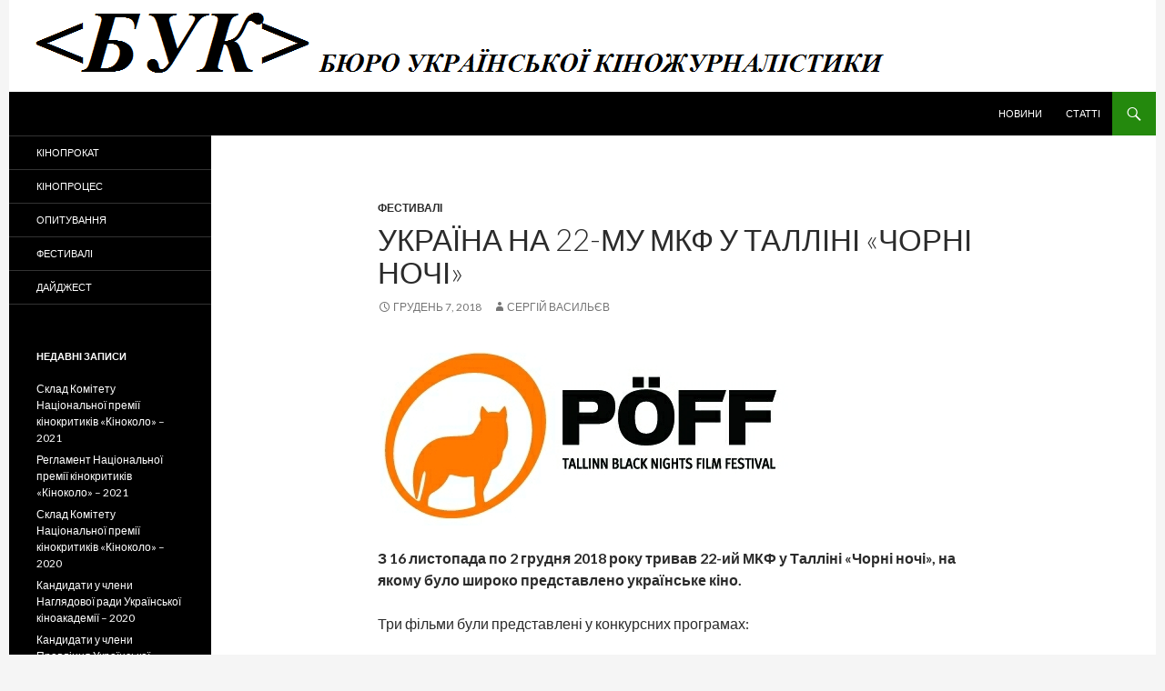

--- FILE ---
content_type: text/html; charset=UTF-8
request_url: http://kinobuk.com/festivals/ukraine-22-tallin-iff/
body_size: 10335
content:
<!DOCTYPE html>
<!--[if IE 7]>
<html class="ie ie7" lang="uk" prefix="og: http://ogp.me/ns# fb: http://ogp.me/ns/fb# article: http://ogp.me/ns/article#">
<![endif]-->
<!--[if IE 8]>
<html class="ie ie8" lang="uk" prefix="og: http://ogp.me/ns# fb: http://ogp.me/ns/fb# article: http://ogp.me/ns/article#">
<![endif]-->
<!--[if !(IE 7) & !(IE 8)]><!-->
<html lang="uk" prefix="og: http://ogp.me/ns# fb: http://ogp.me/ns/fb# article: http://ogp.me/ns/article#">
<!--<![endif]-->
<head>
	<meta charset="UTF-8">
	<meta name="viewport" content="width=device-width">
	<title>Україна на 22-му МКФ у Талліні «Чорні ночі» | Бюро української кіножурналістики</title>
	<link rel="profile" href="http://gmpg.org/xfn/11">
	<link rel="pingback" href="http://kinobuk.com/xmlrpc.php">
	<!--[if lt IE 9]>
	<script src="http://static.kinobuk.com/wp-content/themes/mytheme/js/html5.js"></script>
	<![endif]-->
	<link rel='dns-prefetch' href='//fonts.googleapis.com' />
<link rel='dns-prefetch' href='//s.w.org' />
<link rel="alternate" type="application/rss+xml" title="Бюро української кіножурналістики &raquo; стрічка" href="http://kinobuk.com/feed/" />
<link rel="alternate" type="application/rss+xml" title="Бюро української кіножурналістики &raquo; Канал коментарів" href="http://kinobuk.com/comments/feed/" />
<link rel="alternate" type="application/rss+xml" title="Бюро української кіножурналістики &raquo; Україна на 22-му МКФ у Талліні «Чорні ночі» Канал коментарів" href="http://kinobuk.com/festivals/ukraine-22-tallin-iff/feed/" />
		<script type="text/javascript">
			window._wpemojiSettings = {"baseUrl":"https:\/\/s.w.org\/images\/core\/emoji\/2\/72x72\/","ext":".png","svgUrl":"https:\/\/s.w.org\/images\/core\/emoji\/2\/svg\/","svgExt":".svg","source":{"concatemoji":"http:\/\/kinobuk.com\/wp-includes\/js\/wp-emoji-release.min.js?ver=4.6.29"}};
			!function(e,o,t){var a,n,r;function i(e){var t=o.createElement("script");t.src=e,t.type="text/javascript",o.getElementsByTagName("head")[0].appendChild(t)}for(r=Array("simple","flag","unicode8","diversity","unicode9"),t.supports={everything:!0,everythingExceptFlag:!0},n=0;n<r.length;n++)t.supports[r[n]]=function(e){var t,a,n=o.createElement("canvas"),r=n.getContext&&n.getContext("2d"),i=String.fromCharCode;if(!r||!r.fillText)return!1;switch(r.textBaseline="top",r.font="600 32px Arial",e){case"flag":return(r.fillText(i(55356,56806,55356,56826),0,0),n.toDataURL().length<3e3)?!1:(r.clearRect(0,0,n.width,n.height),r.fillText(i(55356,57331,65039,8205,55356,57096),0,0),a=n.toDataURL(),r.clearRect(0,0,n.width,n.height),r.fillText(i(55356,57331,55356,57096),0,0),a!==n.toDataURL());case"diversity":return r.fillText(i(55356,57221),0,0),a=(t=r.getImageData(16,16,1,1).data)[0]+","+t[1]+","+t[2]+","+t[3],r.fillText(i(55356,57221,55356,57343),0,0),a!=(t=r.getImageData(16,16,1,1).data)[0]+","+t[1]+","+t[2]+","+t[3];case"simple":return r.fillText(i(55357,56835),0,0),0!==r.getImageData(16,16,1,1).data[0];case"unicode8":return r.fillText(i(55356,57135),0,0),0!==r.getImageData(16,16,1,1).data[0];case"unicode9":return r.fillText(i(55358,56631),0,0),0!==r.getImageData(16,16,1,1).data[0]}return!1}(r[n]),t.supports.everything=t.supports.everything&&t.supports[r[n]],"flag"!==r[n]&&(t.supports.everythingExceptFlag=t.supports.everythingExceptFlag&&t.supports[r[n]]);t.supports.everythingExceptFlag=t.supports.everythingExceptFlag&&!t.supports.flag,t.DOMReady=!1,t.readyCallback=function(){t.DOMReady=!0},t.supports.everything||(a=function(){t.readyCallback()},o.addEventListener?(o.addEventListener("DOMContentLoaded",a,!1),e.addEventListener("load",a,!1)):(e.attachEvent("onload",a),o.attachEvent("onreadystatechange",function(){"complete"===o.readyState&&t.readyCallback()})),(a=t.source||{}).concatemoji?i(a.concatemoji):a.wpemoji&&a.twemoji&&(i(a.twemoji),i(a.wpemoji)))}(window,document,window._wpemojiSettings);
		</script>
		<style type="text/css">
img.wp-smiley,
img.emoji {
	display: inline !important;
	border: none !important;
	box-shadow: none !important;
	height: 1em !important;
	width: 1em !important;
	margin: 0 .07em !important;
	vertical-align: -0.1em !important;
	background: none !important;
	padding: 0 !important;
}
</style>
<link rel='stylesheet' id='orgseries-default-css-css'  href='http://static.kinobuk.com/wp-content/plugins/organize-series/orgSeries.css?ver=4.6.29' type='text/css' media='all' />
<link rel='stylesheet' id='wp-pagenavi-css'  href='http://static.kinobuk.com/wp-content/plugins/wp-pagenavi/pagenavi-css.css?ver=2.70' type='text/css' media='all' />
<link rel='stylesheet' id='twentyfourteen-lato-css'  href='//fonts.googleapis.com/css?family=Lato%3A300%2C400%2C700%2C900%2C300italic%2C400italic%2C700italic' type='text/css' media='all' />
<link rel='stylesheet' id='genericons-css'  href='http://static.kinobuk.com/wp-content/themes/mytheme/genericons/genericons.css?ver=3.0.3' type='text/css' media='all' />
<link rel='stylesheet' id='twentyfourteen-style-css'  href='http://static.kinobuk.com/wp-content/themes/mytheme/style.css?ver=4.6.29' type='text/css' media='all' />
<!--[if lt IE 9]>
<link rel='stylesheet' id='twentyfourteen-ie-css'  href='http://static.kinobuk.com/wp-content/themes/mytheme/css/ie.css?ver=20131205' type='text/css' media='all' />
<![endif]-->
<link rel='stylesheet' id='tablepress-default-css'  href='http://static.kinobuk.com/wp-content/plugins/tablepress/css/default.min.css?ver=1.5.1' type='text/css' media='all' />
<link rel='stylesheet' id='A2A_SHARE_SAVE-css'  href='http://static.kinobuk.com/wp-content/plugins/add-to-any/addtoany.min.css?ver=1.12' type='text/css' media='all' />
<script type='text/javascript' src='http://static.kinobuk.com/wp-includes/js/jquery/jquery.js?ver=1.12.4'></script>
<script type='text/javascript' src='http://static.kinobuk.com/wp-includes/js/jquery/jquery-migrate.min.js?ver=1.4.1'></script>
<link rel='https://api.w.org/' href='http://kinobuk.com/wp-json/' />
<link rel="EditURI" type="application/rsd+xml" title="RSD" href="http://kinobuk.com/xmlrpc.php?rsd" />
<link rel='prev' title='Мурал «Бій під Крутами» з&#8217;явиться у Києві' href='http://kinobuk.com/digest/mural-kryty-kyiv/' />
<link rel='next' title='Anne Fletcher’s Hit Rom-Com ‘The Proposal’ Made $160 Million, Then the Genre Disappeared' href='http://kinobuk.com/digest/anne-fletchers-hit-rom-com-the-proposal-made-160-million-then-the-genre-disappeared/' />
<meta name="generator" content="WordPress 4.6.29" />
<link rel="canonical" href="http://kinobuk.com/festivals/ukraine-22-tallin-iff/" />
<link rel='shortlink' href='http://kinobuk.com/?p=10785' />
<link rel="alternate" type="application/json+oembed" href="http://kinobuk.com/wp-json/oembed/1.0/embed?url=http%3A%2F%2Fkinobuk.com%2Ffestivals%2Fukraine-22-tallin-iff%2F" />
<link rel="alternate" type="text/xml+oembed" href="http://kinobuk.com/wp-json/oembed/1.0/embed?url=http%3A%2F%2Fkinobuk.com%2Ffestivals%2Fukraine-22-tallin-iff%2F&#038;format=xml" />

<script type="text/javascript"><!--
var a2a_config=a2a_config||{},wpa2a={done:false,html_done:false,script_ready:false,script_load:function(){var a=document.createElement('script'),s=document.getElementsByTagName('script')[0];a.type='text/javascript';a.async=true;a.src='http://static.addtoany.com/menu/page.js';s.parentNode.insertBefore(a,s);wpa2a.script_load=function(){};},script_onready:function(){wpa2a.script_ready=true;if(wpa2a.html_done)wpa2a.init();},init:function(){for(var i=0,el,target,targets=wpa2a.targets,length=targets.length;i<length;i++){el=document.getElementById('wpa2a_'+(i+1));target=targets[i];a2a_config.linkname=target.title;a2a_config.linkurl=target.url;if(el){a2a.init('page',{target:el});el.id='';}wpa2a.done=true;}wpa2a.targets=[];}};a2a_config.callbacks=a2a_config.callbacks||[];a2a_config.callbacks.push({ready:wpa2a.script_onready});a2a_config.templates=a2a_config.templates||{};a2a_localize = {
	Share: "Share",
	Save: "Save",
	Subscribe: "Subscribe",
	Email: "Email",
	Bookmark: "Bookmark",
	ShowAll: "Show all",
	ShowLess: "Show less",
	FindServices: "Find service(s)",
	FindAnyServiceToAddTo: "Instantly find any service to add to",
	PoweredBy: "Powered by",
	ShareViaEmail: "Share via email",
	SubscribeViaEmail: "Subscribe via email",
	BookmarkInYourBrowser: "Bookmark in your browser",
	BookmarkInstructions: "Press Ctrl+D or \u2318+D to bookmark this page",
	AddToYourFavorites: "Add to your favorites",
	SendFromWebOrProgram: "Send from any email address or email program",
	EmailProgram: "Email program",
	More: "More&#8230;"
};

a2a_config.onclick=1;
//--></script>


<!-- wpsso meta tags begin -->
<!-- generated on 2026-01-21T10:20:20+00:00 -->
<meta name="wpsso:mark" content="wpsso meta tags begin"/>
<!-- generator:1 --><meta name="generator" content="WPSSO 3.29.7-1/G"/>
<meta property="og:url" content="http://kinobuk.com/festivals/ukraine-22-tallin-iff/"/>
<meta property="og:type" content="article"/>
<!-- article:tag:1 --><meta property="article:tag" content="дике-поле"/>
<!-- article:tag:2 --><meta property="article:tag" content="донбас"/>
<!-- article:tag:3 --><meta property="article:tag" content="коли-падають-дерева"/>
<!-- article:tag:4 --><meta property="article:tag" content="ігор-савиченко"/>
<!-- article:tag:5 --><meta property="article:tag" content="мкф-у-талліні"/>
<!-- article:tag:6 --><meta property="article:tag" content="павло-остріков"/>
<meta property="article:published_time" content="2018-12-07T00:00:25+00:00"/>
<meta property="article:modified_time" content="2019-03-24T16:37:26+00:00"/>
<meta property="og:locale" content="en_US"/>
<meta property="og:site_name" content="Бюро української кіножурналістики"/>
<meta property="og:title" content="Україна на 22-му МКФ у Талліні &laquo;Чорні ночі&raquo; &ndash; Бюро української..."/>
<meta property="og:description" content="З 16 листопада по 2 грудня 2018 року тривав 22-ий МКФ у Талліні &laquo;Чорні ночі&raquo;, на якому було широко представлено українське кіно. Три фільми були представлені у конкурсних програмах: &laquo;Дике поле&raquo; Ярослава Лодигіна (Україна... #дикеполе #донбас #колипадаютьдерева"/>
<!-- og:image:1 --><meta property="og:image" content="http://static.kinobuk.com/wp-content/uploads/2019/03/poff-200x200.jpg"/>
<!-- og:image:1 --><meta property="og:image:width" content="200"/>
<!-- og:image:1 --><meta property="og:image:height" content="200"/>
<meta name="twitter:domain" content="kinobuk.com"/>
<meta name="twitter:title" content="Україна на 22-му МКФ у Талліні &laquo;Чорні ночі&raquo; &ndash; Бюро української..."/>
<meta name="twitter:description" content="З 16 листопада по 2 грудня 2018 року тривав 22-ий МКФ у Талліні &laquo;Чорні ночі&raquo;, на якому було широко представлено українське кіно... #дикеполе #донбас #колипадаютьдерева"/>
<meta name="twitter:card" content="summary"/>
<meta name="twitter:image" content="http://static.kinobuk.com/wp-content/uploads/2019/03/poff-200x89.jpg"/>
<meta itemprop="url" content="http://kinobuk.com/festivals/ukraine-22-tallin-iff/"/>
<meta itemprop="name" content="Україна на 22-му МКФ у Талліні &laquo;Чорні ночі&raquo; &ndash; Бюро української..."/>
<meta itemprop="description" content="З 16 листопада по 2 грудня 2018 року тривав 22-ий МКФ у Талліні &laquo;Чорні ночі&raquo;, на якому було широко представлено українське кіно. Три фільми були представлені у конкурсних програмах: &laquo;Дике поле&raquo; Ярослава Лодигіна (Україна... #дикеполе #донбас #колипадаютьдерева"/>
<meta itemprop="datepublished" content="2018-12-07T00:00:25+00:00"/>
<meta itemprop="datemodified" content="2019-03-24T16:37:26+00:00"/>
<meta name="author" content="Сергій Васильєв"/>
<meta name="description" content="З 16 листопада по 2 грудня 2018 року тривав 22-ий МКФ у Талліні &laquo;Чорні ночі&raquo;, на якому було широко представлено українське кіно. Три фільми були..."/>
<meta name="wpsso:mark" content="wpsso meta tags end"/>
<!-- wpsso meta tags end -->

	<style type="text/css" id="twentyfourteen-header-css">
			.site-title,
		.site-description {
			clip: rect(1px 1px 1px 1px); /* IE7 */
			clip: rect(1px, 1px, 1px, 1px);
			position: absolute;
		}
		</style>
	<script async src="//pagead2.googlesyndication.com/pagead/js/adsbygoogle.js"></script>
<script>
  (adsbygoogle = window.adsbygoogle || []).push({
    google_ad_client: "ca-pub-8749580398735198",
    enable_page_level_ads: true
  });
</script>
</head>

<body class="single single-post postid-10785 single-format-standard header-image full-width singular">
<div id="page" class="hfeed site">
		<div id="site-header">
		<a href="http://kinobuk.com/" rel="home">
			<img src="http://static.kinobuk.com/wp-content/uploads/2014/11/cropped-БУК.png" width="1260" height="101" alt="">
		</a>
	</div>
	
	<header id="masthead" class="site-header" role="banner">
		<div class="header-main">
			<h1 class="site-title"><a href="http://kinobuk.com/" rel="home">Бюро української кіножурналістики</a></h1>

			<div class="search-toggle">
				<a href="#search-container" class="screen-reader-text">Пошук</a>
			</div>

			<nav id="primary-navigation" class="site-navigation primary-navigation" role="navigation">
				<button class="menu-toggle">Головне меню</button>
				<a class="screen-reader-text skip-link" href="#content">Перейти до контенту</a>
				<div class="menu-%d0%b2%d0%b5%d1%80%d1%85%d0%bd%d1%94-%d0%bc%d0%b5%d0%bd%d1%8e-container"><ul id="menu-%d0%b2%d0%b5%d1%80%d1%85%d0%bd%d1%94-%d0%bc%d0%b5%d0%bd%d1%8e" class="nav-menu"><li id="menu-item-36" class="menu-item menu-item-type-taxonomy menu-item-object-series menu-item-36"><a href="http://kinobuk.com/series/news/">Новини</a></li>
<li id="menu-item-37" class="menu-item menu-item-type-taxonomy menu-item-object-series menu-item-37"><a href="http://kinobuk.com/series/articles/">Статті</a></li>
</ul></div>			</nav>
		</div>

		<div id="search-container" class="search-box-wrapper hide">
			<div class="search-box">
				<form role="search" method="get" class="search-form" action="http://kinobuk.com/">
				<label>
					<span class="screen-reader-text">Пошук:</span>
					<input type="search" class="search-field" placeholder="Пошук &hellip;" value="" name="s" />
				</label>
				<input type="submit" class="search-submit" value="Шукати" />
			</form>			</div>
		</div>
	</header><!-- #masthead -->

	<div id="main" class="site-main">

	<div id="primary" class="content-area">
		<div id="content" class="site-content" role="main">
			
<article id="post-10785" class="post-10785 post type-post status-publish format-standard hentry category-festivals tag-1465 tag-817 tag-614 tag-907 tag-1466 tag-1082 series-news">
	
	<header class="entry-header">
				<div class="entry-meta">
			<span class="cat-links"><a href="http://kinobuk.com/category/festivals/" rel="category tag">Фестивалі</a></span>
		</div>
		<h1 class="entry-title">Україна на 22-му МКФ у Талліні «Чорні ночі»</h1>
		<div class="entry-meta">
			<span class="entry-date"><a href="http://kinobuk.com/festivals/ukraine-22-tallin-iff/" rel="bookmark"><time class="entry-date" datetime="2018-12-07T00:00:25+00:00">Грудень 7, 2018</time></a></span> <span class="byline"><span class="author vcard"><a class="url fn n" href="http://kinobuk.com/author/sergii-vasyliev/" rel="author">Сергій Васильєв</a></span></span>		</div><!-- .entry-meta -->
	</header><!-- .entry-header -->

		<div class="entry-content">
		<p><img class="alignnone size-full wp-image-10786" src="http://static.kinobuk.com/wp-content/uploads/2019/03/poff.jpg" alt="poff" width="451" height="200" data-wp-pid="10786" srcset="http://static.kinobuk.com/wp-content/uploads/2019/03/poff.jpg 451w, http://kinobuk.com/wp-content/uploads/2019/03/poff-200x89.jpg 200w" sizes="(max-width: 451px) 100vw, 451px" /></p>
<p><strong>З 16 листопада по 2 грудня 2018 року тривав 22-ий МКФ у Талліні «Чорні ночі», на якому було широко представлено українське кіно.</strong><span id="more-10785"></span></p>
<p>Три фільми були представлені у конкурсних програмах:</p>
<ul>
<li>«<a href="https://2018.poff.ee/films/415904">Дике поле</a>» Ярослава Лодигіна (Україна, Швейцарія) – у Конкурсі ігрових повнометражних дебютів (First Feature Competition);</li>
<li>«Mia Donna» Павла Острікова – у <a href="https://2019shorts.poff.ee/news/competition-titles-for-2018-announced">Міжнародному конкурсі ігрових короткометражних фільмів</a> (Shorts International Live-Action Competition);</li>
<li>«Післясмак» Юрія Катинського – у <a href="https://2019shorts.poff.ee/news/competition-titles-for-2018-announced">Міжнародному конкурсі ігрових студентських короткометражних фільмів «Нові таланти»</a> (Shorts New Talents International Competition: Live-action).</li>
</ul>
<p>Ще одну роботу Павла Острікова «Випуск &#8217;97» було представлено у позаконкурсній програмі фестивалю «<a href="https://2018.poff.ee/films/422123">Панорама короткометражного кіно</a>» (Shorts Panorama), поруч із іншими короткометражними стрічками, номінованими на цьогорічну премію Європейської кіноакадемії.</p>
<p>Також поза конкурсом було представлено дебют Марисі Нікітюк «<a href="https://2018.poff.ee/films/416418">Коли падають дерева</a>» (Україна, Польща, Македонія, секція «Панорама») та два фільми Сергія Лозниці – «<a href="https://2018.poff.ee/films/416747">Донбас</a>» (Німеччина, Україна, Франція, Нідерланди, Румунія, секція «Підписи», Signatures) та хронікальний документальний фільм «<a href="https://2018.poff.ee/films/416744">Процес</a>» (Нідерланди, секція Doc@PÖFF).</p>
<p>У позаконкурсній секції «У фокусі: 100-літні» (In Focus: 100-Year-Olds) було представлено класику українського радянського кіно «<a href="https://2018.poff.ee/films/418214">Тіні забутих предків</a>» Сергія Параджанова (1964, СРСР).</p>
<p>Членом журі Конкурсу ігрових повнометражних дебютів був український продюсер Ігор Савиченко.</p>
<p style="text-align: right;"><em>Сергій Васильєв</em></p>
<div class="addtoany_share_save_container addtoany_content_bottom"><div class="a2a_kit a2a_kit_size_32 addtoany_list a2a_target" id="wpa2a_1"><a class="a2a_button_facebook" href="http://www.addtoany.com/add_to/facebook?linkurl=http%3A%2F%2Fkinobuk.com%2Ffestivals%2Fukraine-22-tallin-iff%2F&amp;linkname=%D0%A3%D0%BA%D1%80%D0%B0%D1%97%D0%BD%D0%B0%20%D0%BD%D0%B0%2022-%D0%BC%D1%83%20%D0%9C%D0%9A%D0%A4%20%D1%83%20%D0%A2%D0%B0%D0%BB%D0%BB%D1%96%D0%BD%D1%96%20%C2%AB%D0%A7%D0%BE%D1%80%D0%BD%D1%96%20%D0%BD%D0%BE%D1%87%D1%96%C2%BB" title="Facebook" rel="nofollow" target="_blank"></a><a class="a2a_dd addtoany_share_save" href="https://www.addtoany.com/share"></a>
<script type="text/javascript"><!--
if(wpa2a)wpa2a.script_load();
//--></script>
</div></div>	</div><!-- .entry-content -->
	
	<footer class="entry-meta"><span class="tag-links"><a href="http://kinobuk.com/tag/%d0%b4%d0%b8%d0%ba%d0%b5-%d0%bf%d0%be%d0%bb%d0%b5/" rel="tag">"Дике поле"</a><a href="http://kinobuk.com/tag/%d0%b4%d0%be%d0%bd%d0%b1%d0%b0%d1%81/" rel="tag">"Донбас"</a><a href="http://kinobuk.com/tag/%d0%ba%d0%be%d0%bb%d0%b8-%d0%bf%d0%b0%d0%b4%d0%b0%d1%8e%d1%82%d1%8c-%d0%b4%d0%b5%d1%80%d0%b5%d0%b2%d0%b0/" rel="tag">"Коли падають дерева"</a><a href="http://kinobuk.com/tag/%d1%96%d0%b3%d0%be%d1%80-%d1%81%d0%b0%d0%b2%d0%b8%d1%87%d0%b5%d0%bd%d0%ba%d0%be/" rel="tag">Ігор Савиченко</a><a href="http://kinobuk.com/tag/%d0%bc%d0%ba%d1%84-%d1%83-%d1%82%d0%b0%d0%bb%d0%bb%d1%96%d0%bd%d1%96/" rel="tag">МКФ у Талліні</a><a href="http://kinobuk.com/tag/%d0%bf%d0%b0%d0%b2%d0%bb%d0%be-%d0%be%d1%81%d1%82%d1%80%d1%96%d0%ba%d0%be%d0%b2/" rel="tag">Павло Остріков</a></span></footer></article><!-- #post-## -->
	<nav class="navigation post-navigation" role="navigation">
		<h1 class="screen-reader-text">Навігація по запису</h1>
		<div class="nav-links">
			<a href="http://kinobuk.com/digest/mural-kryty-kyiv/" rel="prev"><span class="meta-nav">Попередній запис</span>Мурал «Бій під Крутами» з&#8217;явиться у Києві</a><a href="http://kinobuk.com/digest/anne-fletchers-hit-rom-com-the-proposal-made-160-million-then-the-genre-disappeared/" rel="next"><span class="meta-nav">Наступний запис</span>Anne Fletcher’s Hit Rom-Com ‘The Proposal’ Made $160 Million, Then the Genre Disappeared</a>		</div><!-- .nav-links -->
	</nav><!-- .navigation -->
			</div><!-- #content -->
	</div><!-- #primary -->

<div id="secondary">
		<h2 class="site-description">Про український кінопроцес і кінопрокат</h2>
	
		<nav role="navigation" class="navigation site-navigation secondary-navigation">
		<div class="menu-%d0%bb%d1%96%d0%b2%d0%b0-%d0%ba%d0%be%d0%bb%d0%be%d0%bd%d0%ba%d0%b0-container"><ul id="menu-%d0%bb%d1%96%d0%b2%d0%b0-%d0%ba%d0%be%d0%bb%d0%be%d0%bd%d0%ba%d0%b0" class="menu"><li id="menu-item-34" class="menu-item menu-item-type-taxonomy menu-item-object-category menu-item-34"><a href="http://kinobuk.com/category/cine-release/">Кінопрокат</a></li>
<li id="menu-item-35" class="menu-item menu-item-type-taxonomy menu-item-object-category menu-item-35"><a href="http://kinobuk.com/category/cine-process/">Кінопроцес</a></li>
<li id="menu-item-390" class="menu-item menu-item-type-taxonomy menu-item-object-category menu-item-390"><a href="http://kinobuk.com/category/survey/">Опитування</a></li>
<li id="menu-item-577" class="menu-item menu-item-type-taxonomy menu-item-object-category current-post-ancestor current-menu-parent current-post-parent menu-item-577"><a href="http://kinobuk.com/category/festivals/">Фестивалі</a></li>
<li id="menu-item-848" class="menu-item menu-item-type-taxonomy menu-item-object-category menu-item-848"><a href="http://kinobuk.com/category/digest/">Дайджест</a></li>
</ul></div>	</nav>
	
		<div id="primary-sidebar" class="primary-sidebar widget-area" role="complementary">
				<aside id="recent-posts-2" class="widget widget_recent_entries">		<h1 class="widget-title">Недавні записи</h1>		<ul>
					<li>
				<a href="http://kinobuk.com/digest/sklad-komitetu-natsionalnoi-premii-kinokrytykiv-kinokolo-2021/">Склад Комітету Національної премії кінокритиків «Кіноколо» – 2021</a>
						</li>
					<li>
				<a href="http://kinobuk.com/digest/rehlament-natsionalnoi-premii-kinokrytykiv-kinokolo-2021/">Регламент Національної премії кінокритиків «Кіноколо» – 2021</a>
						</li>
					<li>
				<a href="http://kinobuk.com/digest/sklad-komitetu-natsionalnoi-premii-kinokrytykiv-kinokolo-2020/">Склад Комітету Національної премії кінокритиків «Кіноколо» – 2020</a>
						</li>
					<li>
				<a href="http://kinobuk.com/cine-process/kandydaty-u-chleny-nahliadovoi-rady-ukrainskoi-kinoakademii-2020/">Кандидати у члени Наглядової ради Української кіноакадемії – 2020</a>
						</li>
					<li>
				<a href="http://kinobuk.com/cine-process/kandydaty-u-chleny-pravlinnia-ukrainskoi-kinoakademii-2020/">Кандидати у члени Правління Української кіноакадемії  – 2020</a>
						</li>
				</ul>
		</aside>		<aside id="a2a_share_save_widget-2" class="widget widget_a2a_share_save_widget"><div class="a2a_kit a2a_kit_size_32 addtoany_list a2a_target" id="wpa2a_2"><a class="a2a_button_facebook" href="http://www.addtoany.com/add_to/facebook?linkurl=http%3A%2F%2Fkinobuk.com%2Ffestivals%2Fukraine-22-tallin-iff%2F&amp;linkname=%D0%A3%D0%BA%D1%80%D0%B0%D1%97%D0%BD%D0%B0%20%D0%BD%D0%B0%2022-%D0%BC%D1%83%20%D0%9C%D0%9A%D0%A4%20%D1%83%20%D0%A2%D0%B0%D0%BB%D0%BB%D1%96%D0%BD%D1%96%20%C2%AB%D0%A7%D0%BE%D1%80%D0%BD%D1%96%20%D0%BD%D0%BE%D1%87%D1%96%C2%BB" title="Facebook" rel="nofollow" target="_blank"></a><a class="a2a_dd addtoany_share_save" href="https://www.addtoany.com/share"></a></div></aside><aside id="archives-2" class="widget widget_archive"><h1 class="widget-title">Архіви</h1>		<ul>
			<li><a href='http://kinobuk.com/2021/10/'>Жовтень 2021</a></li>
	<li><a href='http://kinobuk.com/2021/07/'>Липень 2021</a></li>
	<li><a href='http://kinobuk.com/2020/10/'>Жовтень 2020</a></li>
	<li><a href='http://kinobuk.com/2020/09/'>Вересень 2020</a></li>
	<li><a href='http://kinobuk.com/2020/06/'>Червень 2020</a></li>
	<li><a href='http://kinobuk.com/2020/03/'>Березень 2020</a></li>
	<li><a href='http://kinobuk.com/2020/02/'>Лютий 2020</a></li>
	<li><a href='http://kinobuk.com/2020/01/'>Січень 2020</a></li>
	<li><a href='http://kinobuk.com/2019/12/'>Грудень 2019</a></li>
	<li><a href='http://kinobuk.com/2019/11/'>Листопад 2019</a></li>
	<li><a href='http://kinobuk.com/2019/10/'>Жовтень 2019</a></li>
	<li><a href='http://kinobuk.com/2019/09/'>Вересень 2019</a></li>
	<li><a href='http://kinobuk.com/2019/08/'>Серпень 2019</a></li>
	<li><a href='http://kinobuk.com/2019/07/'>Липень 2019</a></li>
	<li><a href='http://kinobuk.com/2019/06/'>Червень 2019</a></li>
	<li><a href='http://kinobuk.com/2019/05/'>Травень 2019</a></li>
	<li><a href='http://kinobuk.com/2019/04/'>Квітень 2019</a></li>
	<li><a href='http://kinobuk.com/2019/03/'>Березень 2019</a></li>
	<li><a href='http://kinobuk.com/2019/02/'>Лютий 2019</a></li>
	<li><a href='http://kinobuk.com/2019/01/'>Січень 2019</a></li>
	<li><a href='http://kinobuk.com/2018/12/'>Грудень 2018</a></li>
	<li><a href='http://kinobuk.com/2018/11/'>Листопад 2018</a></li>
	<li><a href='http://kinobuk.com/2018/10/'>Жовтень 2018</a></li>
	<li><a href='http://kinobuk.com/2018/09/'>Вересень 2018</a></li>
	<li><a href='http://kinobuk.com/2018/08/'>Серпень 2018</a></li>
	<li><a href='http://kinobuk.com/2018/07/'>Липень 2018</a></li>
	<li><a href='http://kinobuk.com/2018/06/'>Червень 2018</a></li>
	<li><a href='http://kinobuk.com/2018/05/'>Травень 2018</a></li>
	<li><a href='http://kinobuk.com/2018/04/'>Квітень 2018</a></li>
	<li><a href='http://kinobuk.com/2018/03/'>Березень 2018</a></li>
	<li><a href='http://kinobuk.com/2018/02/'>Лютий 2018</a></li>
	<li><a href='http://kinobuk.com/2018/01/'>Січень 2018</a></li>
	<li><a href='http://kinobuk.com/2017/12/'>Грудень 2017</a></li>
	<li><a href='http://kinobuk.com/2017/11/'>Листопад 2017</a></li>
	<li><a href='http://kinobuk.com/2017/10/'>Жовтень 2017</a></li>
	<li><a href='http://kinobuk.com/2017/09/'>Вересень 2017</a></li>
	<li><a href='http://kinobuk.com/2017/08/'>Серпень 2017</a></li>
	<li><a href='http://kinobuk.com/2017/07/'>Липень 2017</a></li>
	<li><a href='http://kinobuk.com/2017/06/'>Червень 2017</a></li>
	<li><a href='http://kinobuk.com/2017/05/'>Травень 2017</a></li>
	<li><a href='http://kinobuk.com/2017/04/'>Квітень 2017</a></li>
	<li><a href='http://kinobuk.com/2017/03/'>Березень 2017</a></li>
	<li><a href='http://kinobuk.com/2017/02/'>Лютий 2017</a></li>
	<li><a href='http://kinobuk.com/2017/01/'>Січень 2017</a></li>
	<li><a href='http://kinobuk.com/2016/12/'>Грудень 2016</a></li>
	<li><a href='http://kinobuk.com/2016/11/'>Листопад 2016</a></li>
	<li><a href='http://kinobuk.com/2016/10/'>Жовтень 2016</a></li>
	<li><a href='http://kinobuk.com/2016/09/'>Вересень 2016</a></li>
	<li><a href='http://kinobuk.com/2016/08/'>Серпень 2016</a></li>
	<li><a href='http://kinobuk.com/2016/07/'>Липень 2016</a></li>
	<li><a href='http://kinobuk.com/2016/06/'>Червень 2016</a></li>
	<li><a href='http://kinobuk.com/2016/05/'>Травень 2016</a></li>
	<li><a href='http://kinobuk.com/2016/04/'>Квітень 2016</a></li>
	<li><a href='http://kinobuk.com/2016/03/'>Березень 2016</a></li>
	<li><a href='http://kinobuk.com/2016/02/'>Лютий 2016</a></li>
	<li><a href='http://kinobuk.com/2016/01/'>Січень 2016</a></li>
	<li><a href='http://kinobuk.com/2015/12/'>Грудень 2015</a></li>
	<li><a href='http://kinobuk.com/2015/11/'>Листопад 2015</a></li>
	<li><a href='http://kinobuk.com/2015/10/'>Жовтень 2015</a></li>
	<li><a href='http://kinobuk.com/2015/09/'>Вересень 2015</a></li>
	<li><a href='http://kinobuk.com/2015/08/'>Серпень 2015</a></li>
	<li><a href='http://kinobuk.com/2015/07/'>Липень 2015</a></li>
	<li><a href='http://kinobuk.com/2015/06/'>Червень 2015</a></li>
	<li><a href='http://kinobuk.com/2015/05/'>Травень 2015</a></li>
	<li><a href='http://kinobuk.com/2015/04/'>Квітень 2015</a></li>
	<li><a href='http://kinobuk.com/2015/03/'>Березень 2015</a></li>
	<li><a href='http://kinobuk.com/2015/02/'>Лютий 2015</a></li>
	<li><a href='http://kinobuk.com/2015/01/'>Січень 2015</a></li>
	<li><a href='http://kinobuk.com/2014/12/'>Грудень 2014</a></li>
	<li><a href='http://kinobuk.com/2014/11/'>Листопад 2014</a></li>
	<li><a href='http://kinobuk.com/2014/10/'>Жовтень 2014</a></li>
	<li><a href='http://kinobuk.com/2014/09/'>Вересень 2014</a></li>
	<li><a href='http://kinobuk.com/2014/08/'>Серпень 2014</a></li>
	<li><a href='http://kinobuk.com/2014/07/'>Липень 2014</a></li>
	<li><a href='http://kinobuk.com/2014/06/'>Червень 2014</a></li>
	<li><a href='http://kinobuk.com/2014/05/'>Травень 2014</a></li>
	<li><a href='http://kinobuk.com/2014/04/'>Квітень 2014</a></li>
	<li><a href='http://kinobuk.com/2014/03/'>Березень 2014</a></li>
	<li><a href='http://kinobuk.com/2014/02/'>Лютий 2014</a></li>
	<li><a href='http://kinobuk.com/2014/01/'>Січень 2014</a></li>
	<li><a href='http://kinobuk.com/2013/12/'>Грудень 2013</a></li>
	<li><a href='http://kinobuk.com/2013/11/'>Листопад 2013</a></li>
	<li><a href='http://kinobuk.com/2013/10/'>Жовтень 2013</a></li>
	<li><a href='http://kinobuk.com/2013/09/'>Вересень 2013</a></li>
	<li><a href='http://kinobuk.com/2013/08/'>Серпень 2013</a></li>
	<li><a href='http://kinobuk.com/2013/07/'>Липень 2013</a></li>
	<li><a href='http://kinobuk.com/2013/06/'>Червень 2013</a></li>
	<li><a href='http://kinobuk.com/2013/05/'>Травень 2013</a></li>
	<li><a href='http://kinobuk.com/2013/04/'>Квітень 2013</a></li>
	<li><a href='http://kinobuk.com/2013/03/'>Березень 2013</a></li>
	<li><a href='http://kinobuk.com/2013/02/'>Лютий 2013</a></li>
	<li><a href='http://kinobuk.com/2013/01/'>Січень 2013</a></li>
	<li><a href='http://kinobuk.com/2012/12/'>Грудень 2012</a></li>
	<li><a href='http://kinobuk.com/2012/11/'>Листопад 2012</a></li>
	<li><a href='http://kinobuk.com/2012/10/'>Жовтень 2012</a></li>
	<li><a href='http://kinobuk.com/2012/09/'>Вересень 2012</a></li>
	<li><a href='http://kinobuk.com/2012/08/'>Серпень 2012</a></li>
	<li><a href='http://kinobuk.com/2012/07/'>Липень 2012</a></li>
	<li><a href='http://kinobuk.com/2012/06/'>Червень 2012</a></li>
	<li><a href='http://kinobuk.com/2012/05/'>Травень 2012</a></li>
	<li><a href='http://kinobuk.com/2012/04/'>Квітень 2012</a></li>
	<li><a href='http://kinobuk.com/2012/03/'>Березень 2012</a></li>
	<li><a href='http://kinobuk.com/2012/02/'>Лютий 2012</a></li>
	<li><a href='http://kinobuk.com/2012/01/'>Січень 2012</a></li>
	<li><a href='http://kinobuk.com/2011/12/'>Грудень 2011</a></li>
	<li><a href='http://kinobuk.com/2011/11/'>Листопад 2011</a></li>
	<li><a href='http://kinobuk.com/2011/10/'>Жовтень 2011</a></li>
	<li><a href='http://kinobuk.com/2011/09/'>Вересень 2011</a></li>
	<li><a href='http://kinobuk.com/2011/08/'>Серпень 2011</a></li>
	<li><a href='http://kinobuk.com/2011/06/'>Червень 2011</a></li>
	<li><a href='http://kinobuk.com/2011/05/'>Травень 2011</a></li>
	<li><a href='http://kinobuk.com/2011/04/'>Квітень 2011</a></li>
	<li><a href='http://kinobuk.com/2011/03/'>Березень 2011</a></li>
	<li><a href='http://kinobuk.com/2011/02/'>Лютий 2011</a></li>
	<li><a href='http://kinobuk.com/2011/01/'>Січень 2011</a></li>
	<li><a href='http://kinobuk.com/2010/12/'>Грудень 2010</a></li>
	<li><a href='http://kinobuk.com/2010/11/'>Листопад 2010</a></li>
	<li><a href='http://kinobuk.com/2010/10/'>Жовтень 2010</a></li>
	<li><a href='http://kinobuk.com/2010/09/'>Вересень 2010</a></li>
	<li><a href='http://kinobuk.com/2010/08/'>Серпень 2010</a></li>
	<li><a href='http://kinobuk.com/2010/07/'>Липень 2010</a></li>
	<li><a href='http://kinobuk.com/2010/06/'>Червень 2010</a></li>
	<li><a href='http://kinobuk.com/2010/05/'>Травень 2010</a></li>
	<li><a href='http://kinobuk.com/2010/04/'>Квітень 2010</a></li>
	<li><a href='http://kinobuk.com/2010/03/'>Березень 2010</a></li>
	<li><a href='http://kinobuk.com/2010/01/'>Січень 2010</a></li>
	<li><a href='http://kinobuk.com/2009/10/'>Жовтень 2009</a></li>
	<li><a href='http://kinobuk.com/2009/09/'>Вересень 2009</a></li>
	<li><a href='http://kinobuk.com/2009/04/'>Квітень 2009</a></li>
	<li><a href='http://kinobuk.com/2009/03/'>Березень 2009</a></li>
	<li><a href='http://kinobuk.com/2008/11/'>Листопад 2008</a></li>
	<li><a href='http://kinobuk.com/2008/05/'>Травень 2008</a></li>
	<li><a href='http://kinobuk.com/2008/02/'>Лютий 2008</a></li>
	<li><a href='http://kinobuk.com/2007/10/'>Жовтень 2007</a></li>
	<li><a href='http://kinobuk.com/2007/01/'>Січень 2007</a></li>
	<li><a href='http://kinobuk.com/2005/04/'>Квітень 2005</a></li>
	<li><a href='http://kinobuk.com/2003/05/'>Травень 2003</a></li>
	<li><a href='http://kinobuk.com/2003/03/'>Березень 2003</a></li>
	<li><a href='http://kinobuk.com/2002/12/'>Грудень 2002</a></li>
	<li><a href='http://kinobuk.com/1986/07/'>Липень 1986</a></li>
		</ul>
		</aside>	</div><!-- #primary-sidebar -->
	</div><!-- #secondary -->

		</div><!-- #main -->

		<footer id="colophon" class="site-footer" role="contentinfo">

			<script>
  (function(i,s,o,g,r,a,m){i['GoogleAnalyticsObject']=r;i[r]=i[r]||function(){
  (i[r].q=i[r].q||[]).push(arguments)},i[r].l=1*new Date();a=s.createElement(o),
  m=s.getElementsByTagName(o)[0];a.async=1;a.src=g;m.parentNode.insertBefore(a,m)
  })(window,document,'script','//www.google-analytics.com/analytics.js','ga');

  ga('create', 'UA-57468820-1', 'auto');
  ga('send', 'pageview');

</script>
			
		</footer><!-- #colophon -->
	</div><!-- #page -->

					<script type='text/javascript'><!--
			var seriesdropdown = document.getElementById("orgseries_dropdown");
			if (seriesdropdown) {
			 function onSeriesChange() {
					if ( seriesdropdown.options[seriesdropdown.selectedIndex].value != ( 0 || -1 ) ) {
						location.href = "http://kinobuk.com/series/"+seriesdropdown.options[seriesdropdown.selectedIndex].value;
					}
				}
				seriesdropdown.onchange = onSeriesChange;
			}
			--></script>
			
<script type="text/javascript"><!--
wpa2a.targets=[
{title:"\u0423\u043a\u0440\u0430\u0457\u043d\u0430 \u043d\u0430 22-\u043c\u0443 \u041c\u041a\u0424 \u0443 \u0422\u0430\u043b\u043b\u0456\u043d\u0456 \u00ab\u0427\u043e\u0440\u043d\u0456 \u043d\u043e\u0447\u0456\u00bb",url:"http://kinobuk.com/festivals/ukraine-22-tallin-iff/"},
{title:document.title,url:location.href}];
wpa2a.html_done=true;if(wpa2a.script_ready&&!wpa2a.done)wpa2a.init();wpa2a.script_load();
//--></script>
            <p align="center" style="" >

                Copyright ©                2026                                                                    <a href="http://kinobuk.com" rel=""> kinobuk.com.</a>
                                All Rights Reserved.&nbsp;

                
            </p>
            <script type='text/javascript' src='http://static.kinobuk.com/wp-content/themes/mytheme/js/functions.js?ver=20140616'></script>
<script type='text/javascript' src='http://static.kinobuk.com/wp-content/plugins/add-to-any/addtoany.admin.js?ver=0.1'></script>
<script type='text/javascript' src='http://static.kinobuk.com/wp-includes/js/wp-embed.min.js?ver=4.6.29'></script>
</body>
</html>
<!-- Performance optimized by W3 Total Cache. Learn more: http://www.w3-edge.com/wordpress-plugins/

Content Delivery Network via static.kinobuk.com

 Served from: kinobuk.com @ 2026-01-21 12:20:20 by W3 Total Cache -->

--- FILE ---
content_type: text/html; charset=utf-8
request_url: https://www.google.com/recaptcha/api2/aframe
body_size: 258
content:
<!DOCTYPE HTML><html><head><meta http-equiv="content-type" content="text/html; charset=UTF-8"></head><body><script nonce="XmZrywZ8SUZ79-UyYdqbaw">/** Anti-fraud and anti-abuse applications only. See google.com/recaptcha */ try{var clients={'sodar':'https://pagead2.googlesyndication.com/pagead/sodar?'};window.addEventListener("message",function(a){try{if(a.source===window.parent){var b=JSON.parse(a.data);var c=clients[b['id']];if(c){var d=document.createElement('img');d.src=c+b['params']+'&rc='+(localStorage.getItem("rc::a")?sessionStorage.getItem("rc::b"):"");window.document.body.appendChild(d);sessionStorage.setItem("rc::e",parseInt(sessionStorage.getItem("rc::e")||0)+1);localStorage.setItem("rc::h",'1768990823498');}}}catch(b){}});window.parent.postMessage("_grecaptcha_ready", "*");}catch(b){}</script></body></html>